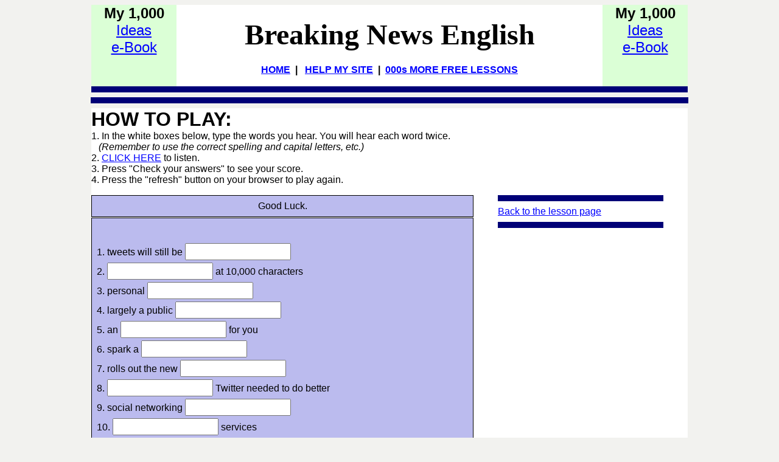

--- FILE ---
content_type: text/html
request_url: https://breakingnewsenglish.com/1508/150815-twitter-spelling.htm
body_size: 10542
content:
<?xml version="1.0"?>
       <!DOCTYPE html PUBLIC "-//W3C//DTD XHTML 1.1//EN" "xhtml11.dtd">
       <html xmlns="http://www.w3.org/1999/xhtml"
             xml:lang="en"><head>
<meta name="author" content="Created with Hot Potatoes by Half-Baked Software, registered to Sean Banville."></meta>
<meta name="keywords" content="Hot Potatoes, Breaking News English, Half-Baked Software, Java, University of Victoria, Twitter"></meta>
<meta name="description" content="Breaking News English.com: FREE 26-page handout, 30+ online quizzes and MP3s on Twitter.">

<link rel="schema.DC" href="http://purl.org/dc/elements/1.1/" />


<meta http-equiv="Content-Type" content="text/html; charset=iso-8859-1" /> 

<title>Breaking News English Lessons | Spelling | Twitter</title>


		<link href="../style.css" rel="stylesheet" type="text/css" media="all"/><style type="text/css">


body {
	background-color: #F2F2EF;
}


* html object.MediaPlayerNotForIE {
	display: none;
}



p{
	text-align: left;
	margin: 0px;
	font-size: 100%;
}

table,div,span,td{
	font-size: 100%;
	color: #000000;
}

div.Titles{
	padding: 0.5em;;
	text-align: center;
	color: #000033;
}

button{
	font-family: Verdana;
	font-size: 100%;
	display: inline;
}

.ExerciseTitle{
	font-size: 140%;
	color: #000033;
}

.ExerciseSubtitle{
	font-size: 120%;
	color: #000033;
}

div.StdDiv{
	background-color: #bbbbee;
	text-align: center;
	font-size: 100%;
	color: #000000;
	padding: 0.5em;
	border-style: solid;
	border-width: 1px 1px 1px 1px;
	border-color: #000000;
	margin-bottom: 1px;
}

/* EndCorePageCSS */

.RTLText{
	text-align: right;
	font-size: 150%;
	direction: rtl;
	font-family: "Simplified Arabic", "Traditional Arabic", "Times New Roman", Verdana; 
}

.CentredRTLText{
	text-align: center;
	font-size: 150%;
	direction: rtl;
	font-family: "Simplified Arabic", "Traditional Arabic", "Times New Roman", Verdana; 
}

button p.RTLText{
	text-align: center;
}

.RTLGapBox{
	text-align: right;
	font-size: 150%;
	direction: rtl;
	font-family: "Times New Roman", Verdana;
}

.Guess{
	font-weight: bold;
}

.CorrectAnswer{
	font-weight: bold;
}

div#Timer{
	padding: 0.25em;
	margin-left: auto;
	margin-right: auto;
	text-align: center;
	color: #000033;
}

span#TimerText{
	padding: 0.25em;
	border-width: 1px;
	border-style: solid;
	font-weight: bold;
	display: none;
	color: #000033;
}

span.Instructions{

}

div.ExerciseText{

}

.FeedbackText, .FeedbackText span.CorrectAnswer, .FeedbackText span.Guess, .FeedbackText span.Answer{
	color: #000033;
}

.LeftItem{
	font-size: 100%;
	color: #000000;
	text-align: left;
}

.RightItem{
	font-weight: bold;
	font-size: 100%;
	color: #000000;
}

span.CorrectMark{

}

input, textarea{
	font-family: Verdana;
	font-size: 120%;
}

select{
	font-size: 100%;
}

div.Feedback {
	background-color: #ffffff;
	left: 33%;
	width: 34%;
	top: 33%;
	z-index: 1;
	border-style: solid;
	border-width: 1px;
	padding: 5px;
	text-align: center;
	color: #000033;
	position: absolute;
	display: none;
	font-size: 100%;
}




div.ExerciseDiv{
	color: #000000;
}

/* JCloze styles */

.ClozeWordList{
	text-align: center;
	font-weight: bold;
}

div.ClozeBody{
	text-align: left;
	margin-top: 2em;
	margin-bottom: 2em;
	line-height: 2.0
}

span.GapSpan{
	font-weight: bold;
}

/*BeginNavBarStyle*/

div.NavButtonBar{
	background-color: #000066;
	text-align: center;
	margin: 2px 0px 2px 0px;
	clear: both;
	font-size: 100%;
}

.NavButton {
	border-style: solid;
	
	border-left-color: #7f7fb2;
	border-top-color: #7f7fb2;
	border-right-color: #000033;
	border-bottom-color: #000033;
	background-color: #000066;
	color: #ffffff;

	border-width: 2px;
	cursor: pointer;	
}

.NavButtonUp {
	border-style: solid;

	border-left-color: #7f7fb2;
	border-top-color: #7f7fb2;
	border-right-color: #000033;
	border-bottom-color: #000033;
	color: #000066;
	background-color: #ffffff;

	border-width: 2px;
	cursor: pointer;	
}

.NavButtonDown {
	border-style: solid;

	border-left-color: #000033;
	border-top-color: #000033;
	border-right-color: #7f7fb2;
	border-bottom-color: #7f7fb2;
	color: #000066;
	background-color: #ffffff;

	border-width: 2px;
	cursor: pointer;	
}

/*EndNavBarStyle*/

a{
	color: #0000FF;
}

a:visited{
	color: #0000CC;
}

a:hover{
	color: #0000FF;
}

div.CardStyle {
	position: absolute;
	font-family: Verdana;
	font-size: 100%;
	padding: 5px;
	border-style: solid;
	border-width: 1px;
	color: #000000;
	background-color: #bbbbee;
	left: -50px;
	top: -50px;
	overflow: visible;
}

.rtl{
	text-align: right;
	font-size: 140%;
}


.activities {font-size: small;
}
        .FeedbackText1 {	color: #000000;
}
.FuncButton1 {	text-align: center;
	border-style: solid;

	border-left-color: #ffe5e5;
	border-top-color: #ffe5e5;
	border-right-color: #7f6666;
	border-bottom-color: #7f6666;
	color: #000000;
	background-color: #ccffcc;

	border-width: 2px;
	padding: 3px 6px 3px 6px;
	cursor: pointer;
}
div.Feedback1 {	background-color: #ccffcc;
	left: 33%;
	width: 34%;
	top: 33%;
	z-index: 1;
	border-style: solid;
	border-width: 1px;
	padding: 5px;
	text-align: center;
	color: #000000;
	position: absolute;
	display: none;
	font-size: 100%;
}
div.StdDiv1 {	background-color: #bbbbee;
	text-align: center;
	font-size: 100%;
	color: #000000;
	padding: 8px;
	border-style: solid;
	border-width: 1px 1px 1px 1px;
	border-color: #000000;
	margin-bottom: 1px;
}
div.Story {

	text-align: left;

	color: #000033;
	font-family: Geneva,Arial,sans-serif;
	background-color: #ffffff;
	margin-left: 5%;
	margin-right: 5%;
	margin-bottom: 1.0em;
	padding: 0.5em;
	border-width: 1px;
	border-style: solid;
	border-color: #000033;
}
        </style>

<script type="text/javascript">

//<![CDATA[

<!--




function Client(){
//if not a DOM browser, hopeless
	this.min = false; if (document.getElementById){this.min = true;};

	this.ua = navigator.userAgent;
	this.name = navigator.appName;
	this.ver = navigator.appVersion;  

//Get data about the browser
	this.mac = (this.ver.indexOf('Mac') != -1);
	this.win = (this.ver.indexOf('Windows') != -1);

//Look for Gecko
	this.gecko = (this.ua.indexOf('Gecko') > 1);
	if (this.gecko){
		this.geckoVer = parseInt(this.ua.substring(this.ua.indexOf('Gecko')+6, this.ua.length));
		if (this.geckoVer < 20020000){this.min = false;}
	}
	
//Look for Firebird
	this.firebird = (this.ua.indexOf('Firebird') > 1);
	
//Look for Safari
	this.safari = (this.ua.indexOf('Safari') > 1);
	if (this.safari){
		this.gecko = false;
	}
	
//Look for IE
	this.ie = (this.ua.indexOf('MSIE') > 0);
	if (this.ie){
		this.ieVer = parseFloat(this.ua.substring(this.ua.indexOf('MSIE')+5, this.ua.length));
		if (this.ieVer < 5.5){this.min = false;}
	}
	
//Look for Opera
	this.opera = (this.ua.indexOf('Opera') > 0);
	if (this.opera){
		this.operaVer = parseFloat(this.ua.substring(this.ua.indexOf('Opera')+6, this.ua.length));
		if (this.operaVer < 7.04){this.min = false;}
	}
	if (this.min == false){
		
	}
	
//Special case for the horrible ie5mac
	this.ie5mac = (this.ie&&this.mac&&(this.ieVer<6));
}

var C = new Client();

//for (prop in C){
//	alert(prop + ': ' + C[prop]);
//}



//CODE FOR HANDLING NAV BUTTONS AND FUNCTION BUTTONS

//[strNavBarJS]
function NavBtnOver(Btn){
	if (Btn.className != 'NavButtonDown'){Btn.className = 'NavButtonUp';}
}

function NavBtnOut(Btn){
	Btn.className = 'NavButton';
}

function NavBtnDown(Btn){
	Btn.className = 'NavButtonDown';
}
//[/strNavBarJS]

function FuncBtnOver(Btn){
	if (Btn.className != 'FuncButtonDown'){Btn.className = 'FuncButtonUp';}
}

function FuncBtnOut(Btn){
	Btn.className = 'FuncButton';
}

function FuncBtnDown(Btn){
	Btn.className = 'FuncButtonDown';
}

function FocusAButton(){
	if (document.getElementById('CheckButton1') != null){
		document.getElementById('CheckButton1').focus();
	}
	else{
		if (document.getElementById('CheckButton2') != null){
			document.getElementById('CheckButton2').focus();
		}
		else{
			document.getElementsByTagName('button')[0].focus();
		}
	}
}




//CODE FOR HANDLING DISPLAY OF POPUP FEEDBACK BOX

var topZ = 1000;

function ShowMessage(Feedback){
	var Output = Feedback + '<br /><br />';
	document.getElementById('FeedbackContent').innerHTML = Output;
	var FDiv = document.getElementById('FeedbackDiv');
	topZ++;
	FDiv.style.zIndex = topZ;
	FDiv.style.top = TopSettingWithScrollOffset(30) + 'px';

	FDiv.style.display = 'block';

	ShowElements(false, 'input');
	ShowElements(false, 'select');
	ShowElements(false, 'object');
	ShowElements(true, 'object', 'FeedbackContent');

//Focus the OK button
	setTimeout("document.getElementById('FeedbackOKButton').focus()", 50);
	
//
}

function ShowElements(Show, TagName, ContainerToReverse){
// added third argument to allow objects in the feedback box to appear
//IE bug -- hide all the form elements that will show through the popup
//FF on Mac bug : doesn't redisplay objects whose visibility is set to visible
//unless the object's display property is changed

	//get container object (by Id passed in, or use document otherwise)
	TopNode = document.getElementById(ContainerToReverse);
	var Els;
	if (TopNode != null) {
		Els = TopNode.getElementsByTagName(TagName);
	} else {
		Els = document.getElementsByTagName(TagName);
	}

	for (var i=0; i<Els.length; i++){
		if (TagName == "object") {
			//manipulate object elements in all browsers
			if (Show == true){
				Els[i].style.visibility = 'visible';
				//get Mac FireFox to manipulate display, to force screen redraw
				if (C.mac && C.gecko) {Els[i].style.display = '';}
			}
			else{
				Els[i].style.visibility = 'hidden';
				if (C.mac && C.gecko) {Els[i].style.display = 'none';}
			}
		} 
		else {
			// tagName is either input or select (that is, Form Elements)
			// ie6 has a problem with Form elements, so manipulate those
			if (C.ie) {
				if (C.ieVer < 7) {
					if (Show == true){
						Els[i].style.visibility = 'visible';
					}
					else{
						Els[i].style.visibility = 'hidden';
					}
				}
			}
		}
	}
}



function HideFeedback(){
	document.getElementById('FeedbackDiv').style.display = 'none';
	ShowElements(true, 'input');
	ShowElements(true, 'select');
	ShowElements(true, 'object');
	if (Finished == true){
		Finish();
	}
}


//GENERAL UTILITY FUNCTIONS AND VARIABLES

//PAGE DIMENSION FUNCTIONS
function PageDim(){
//Get the page width and height
	this.W = 600;
	this.H = 400;
	this.W = document.getElementsByTagName('body')[0].clientWidth;
	this.H = document.getElementsByTagName('body')[0].clientHeight;
}

var pg = null;

function GetPageXY(El) {
	var XY = {x: 0, y: 0};
	while(El){
		XY.x += El.offsetLeft;
		XY.y += El.offsetTop;
		El = El.offsetParent;
	}
	return XY;
}

function GetScrollTop(){
	if (typeof(window.pageYOffset) == 'number'){
		return window.pageYOffset;
	}
	else{
		if ((document.body)&&(document.body.scrollTop)){
			return document.body.scrollTop;
		}
		else{
			if ((document.documentElement)&&(document.documentElement.scrollTop)){
				return document.documentElement.scrollTop;
			}
			else{
				return 0;
			}
		}
	}
}

function GetViewportHeight(){
	if (typeof window.innerHeight != 'undefined'){
		return window.innerHeight;
	}
	else{
		if (((typeof document.documentElement != 'undefined')&&(typeof document.documentElement.clientHeight !=
     'undefined'))&&(document.documentElement.clientHeight != 0)){
			return document.documentElement.clientHeight;
		}
		else{
			return document.getElementsByTagName('body')[0].clientHeight;
		}
	}
}

function TopSettingWithScrollOffset(TopPercent){
	var T = Math.floor(GetViewportHeight() * (TopPercent/100));
	return GetScrollTop() + T; 
}

//CODE FOR AVOIDING LOSS OF DATA WHEN BACKSPACE KEY INVOKES history.back()
var InTextBox = false;

function SuppressBackspace(e){ 
	if (InTextBox == true){return;}
	if (C.ie) {
		thisKey = window.event.keyCode;
	}
	else {
		thisKey = e.keyCode;
	}

	var Suppress = false;

	if (thisKey == 8) {
		Suppress = true;
	}

	if (Suppress == true){
		if (C.ie){
			window.event.returnValue = false;	
			window.event.cancelBubble = true;
		}
		else{
			e.preventDefault();
		}
	}
}

if (C.ie){
	document.attachEvent('onkeydown',SuppressBackspace);
	window.attachEvent('onkeydown',SuppressBackspace);
}
else{
	if (window.addEventListener){
		window.addEventListener('keypress',SuppressBackspace,false);
	}
}

function ReduceItems(InArray, ReduceToSize){
	var ItemToDump=0;
	var j=0;
	while (InArray.length > ReduceToSize){
		ItemToDump = Math.floor(InArray.length*Math.random());
		InArray.splice(ItemToDump, 1);
	}
}

function Shuffle(InArray){
	var Num;
	var Temp = new Array();
	var Len = InArray.length;

	var j = Len;

	for (var i=0; i<Len; i++){
		Temp[i] = InArray[i];
	}

	for (i=0; i<Len; i++){
		Num = Math.floor(j  *  Math.random());
		InArray[i] = Temp[Num];

		for (var k=Num; k < (j-1); k++) {
			Temp[k] = Temp[k+1];
		}
		j--;
	}
	return InArray;
}

function WriteToInstructions(Feedback) {
	document.getElementById('InstructionsDiv').innerHTML = Feedback;

}




function EscapeDoubleQuotes(InString){
	return InString.replace(/"/g, '&quot;')
}

function TrimString(InString){
        var x = 0;

        if (InString.length != 0) {
                while ((InString.charAt(InString.length - 1) == '\u0020') || (InString.charAt(InString.length - 1) == '\u000A') || (InString.charAt(InString.length - 1) == '\u000D')){
                        InString = InString.substring(0, InString.length - 1)
                }

                while ((InString.charAt(0) == '\u0020') || (InString.charAt(0) == '\u000A') || (InString.charAt(0) == '\u000D')){
                        InString = InString.substring(1, InString.length)
                }

                while (InString.indexOf('  ') != -1) {
                        x = InString.indexOf('  ')
                        InString = InString.substring(0, x) + InString.substring(x+1, InString.length)
                 }

                return InString;
        }

        else {
                return '';
        }
}

function FindLongest(InArray){
	if (InArray.length < 1){return -1;}

	var Longest = 0;
	for (var i=1; i<InArray.length; i++){
		if (InArray[i].length > InArray[Longest].length){
			Longest = i;
		}
	}
	return Longest;
}

//UNICODE CHARACTER FUNCTIONS
function IsCombiningDiacritic(CharNum){
	var Result = (((CharNum >= 0x0300)&&(CharNum <= 0x370))||((CharNum >= 0x20d0)&&(CharNum <= 0x20ff)));
	Result = Result || (((CharNum >= 0x3099)&&(CharNum <= 0x309a))||((CharNum >= 0xfe20)&&(CharNum <= 0xfe23)));
	return Result;
}

function IsCJK(CharNum){
	return ((CharNum >= 0x3000)&&(CharNum < 0xd800));
}

//SETUP FUNCTIONS
//BROWSER WILL REFILL TEXT BOXES FROM CACHE IF NOT PREVENTED
function ClearTextBoxes(){
	var NList = document.getElementsByTagName('input');
	for (var i=0; i<NList.length; i++){
		if ((NList[i].id.indexOf('Guess') > -1)||(NList[i].id.indexOf('Gap') > -1)){
			NList[i].value = '';
		}
		if (NList[i].id.indexOf('Chk') > -1){
			NList[i].checked = '';
		}
	}
}

//EXTENSION TO ARRAY OBJECT
function Array_IndexOf(Input){
	var Result = -1;
	for (var i=0; i<this.length; i++){
		if (this[i] == Input){
			Result = i;
		}
	}
	return Result;
}
Array.prototype.indexOf = Array_IndexOf;

//IE HAS RENDERING BUG WITH BOTTOM NAVBAR
function RemoveBottomNavBarForIE(){
	if ((C.ie)&&(document.getElementById('Reading') != null)){
		if (document.getElementById('BottomNavBar') != null){
			document.getElementById('TheBody').removeChild(document.getElementById('BottomNavBar'));
		}
	}
}




//HOTPOTNET-RELATED CODE

var HPNStartTime = (new Date()).getTime();
var SubmissionTimeout = 30000;
var Detail = ''; //Global that is used to submit tracking data

function Finish(){
//If there's a form, fill it out and submit it
	if (document.store != null){
		Frm = document.store;
		Frm.starttime.value = HPNStartTime;
		Frm.endtime.value = (new Date()).getTime();
		Frm.mark.value = Score;
		Frm.detail.value = Detail;
		Frm.submit();
	}
}





//JCLOZE CORE JAVASCRIPT CODE

function ItemState(){
	this.ClueGiven = false;
	this.HintsAndChecks = 0;
	this.MatchedAnswerLength = 0;
	this.ItemScore = 0;
	this.AnsweredCorrectly = false;
	this.Guesses = new Array();
	return this;
}

var Feedback = '';
var Correct = 'Correct! Well done.';
var Incorrect = 'Some of your answers are not right. Try again.'; 
var GiveHint = 'Next correct letter is: ';
var CaseSensitive = false;
var YourScoreIs = 'Your score is ';
var Finished = false;
var Locked = false;
var Score = 0;
var CurrentWord = 0;
var Guesses = '';
var TimeOver = false;






I = new Array();
I=new Array();
I[0] = new Array();
I[0][1] = new Array();
I[0][1][0] = new Array();
I[0][1][0][0] = '\u0072\u0065\u0073\u0074\u0072\u0069\u0063\u0074\u0065\u0064';
I[0][2] = '';
I[1] = new Array();
I[1][1] = new Array();
I[1][1][0] = new Array();
I[1][1][0][0] = '\u0063\u0061\u0070\u0070\u0065\u0064';
I[1][2] = '';
I[2] = new Array();
I[2][1] = new Array();
I[2][1][0] = new Array();
I[2][1][0][0] = '\u0063\u006f\u006d\u006d\u0075\u006e\u0069\u0063\u0061\u0074\u0069\u006f\u006e\u0073';
I[2][2] = '';
I[3] = new Array();
I[3][1] = new Array();
I[3][1][0] = new Array();
I[3][1][0][0] = '\u0065\u0078\u0070\u0065\u0072\u0069\u0065\u006e\u0063\u0065';
I[3][2] = '';
I[4] = new Array();
I[4][1] = new Array();
I[4][1][0] = new Array();
I[4][1][0][0] = '\u006f\u0070\u0070\u006f\u0072\u0074\u0075\u006e\u0069\u0074\u0079';
I[4][2] = '';
I[5] = new Array();
I[5][1] = new Array();
I[5][1][0] = new Array();
I[5][1][0][0] = '\u0063\u006f\u006e\u0076\u0065\u0072\u0073\u0061\u0074\u0069\u006f\u006e';
I[5][2] = '';
I[6] = new Array();
I[6][1] = new Array();
I[6][1][0] = new Array();
I[6][1][0][0] = '\u0073\u0079\u0073\u0074\u0065\u006d';
I[6][2] = '';
I[7] = new Array();
I[7][1] = new Array();
I[7][1][0] = new Array();
I[7][1][0][0] = '\u0061\u0064\u006d\u0069\u0074\u0074\u0065\u0064';
I[7][2] = '';
I[8] = new Array();
I[8][1] = new Array();
I[8][1][0] = new Array();
I[8][1][0][0] = '\u0063\u006f\u006d\u0070\u0065\u0074\u0069\u0074\u006f\u0072\u0073';
I[8][2] = '';
I[9] = new Array();
I[9][1] = new Array();
I[9][1][0] = new Array();
I[9][1][0][0] = '\u006d\u0065\u0073\u0073\u0061\u0067\u0069\u006e\u0067';
I[9][2] = '';
I[10] = new Array();
I[10][1] = new Array();
I[10][1][0] = new Array();
I[10][1][0][0] = '\u0074\u0068\u0072\u006f\u0075\u0067\u0068\u006f\u0075\u0074';
I[10][2] = '';
I[11] = new Array();
I[11][1] = new Array();
I[11][1][0] = new Array();
I[11][1][0][0] = '\u0061\u0063\u0063\u0065\u0070\u0074';
I[11][2] = '';







State = new Array();

function StartUp(){
	RemoveBottomNavBarForIE();
//Show a keypad if there is one	(added bugfix for 6.0.4.12)
	if (document.getElementById('CharacterKeypad') != null){
		document.getElementById('CharacterKeypad').style.display = 'block';
	}
	






	var i = 0;

	State.length = 0;
	for (i=0; i<I.length; i++){
		State[i] = new ItemState();
	}
	
	ClearTextBoxes();
	


}

function ShowClue(ItemNum){
	if (Locked == true){return;}
	State[ItemNum].ClueGiven = true;
	ShowMessage(I[ItemNum][2]);
}

function SaveCurrentAnswers(){
	var Ans = '';
	for (var i=0; i<I.length; i++){
		Ans = GetGapValue(i);
		if ((Ans.length > 0)&&(Ans != State[i].Guesses[State[i].Guesses.length-1])){
			State[i].Guesses[State[i].Guesses.length] = Ans;
		}
	}
}

function CompileGuesses(){
	var F = document.getElementById('store');
	if (F != null){
		var Temp = '<?xml version="1.0"?><hpnetresult><fields>';
		var GapLabel = '';
		for (var i=0; i<State.length; i++){
			GapLabel = 'Gap ' + (i+1).toString();
			Temp += '<field><fieldname>' + GapLabel + '</fieldname>';
			Temp += '<fieldtype>student-responses</fieldtype><fieldlabel>' + GapLabel + '</fieldlabel>';
			Temp += '<fieldlabelid>JClozeStudentResponses</fieldlabelid><fielddata>';
			for (var j=0; j<State[i].Guesses.length; j++){
				if (j>0){Temp += '| ';}
				Temp += State[i].Guesses[j] + ' ';	
			}	
  		Temp += '</fielddata></field>';
		}
		Temp += '</fields></hpnetresult>';
		Detail = Temp;
	}
}

function CheckAnswers(){
	if (Locked == true){return;}
	SaveCurrentAnswers();
	var AllCorrect = true;

//Check each answer
	for (var i = 0; i<I.length; i++){

		if (State[i].AnsweredCorrectly == false){
//If it's right, calculate its score
			if (CheckAnswer(i, true) > -1){
				var TotalChars = GetGapValue(i).length;
				State[i].ItemScore = (TotalChars-State[i].HintsAndChecks)/TotalChars;
				if (State[i].ClueGiven == true){State[i].ItemScore /= 2;}
				if (State[i].ItemScore <0 ){State[i].ItemScore = 0;}
				State[i].AnsweredCorrectly = true;
//Drop the correct answer into the page, replacing the text box
				SetCorrectAnswer(i, GetGapValue(i));
			}
			else{
//Otherwise, increment the hints for this item, as a penalty
				State[i].HintsAndChecks++;

//then set the flag
				AllCorrect = false;
			}
		}
	}

//Calculate the total score
	var TotalScore = 0;
	for (i=0; i<State.length; i++){
		TotalScore += State[i].ItemScore;
	}
	TotalScore = Math.floor((TotalScore * 100)/I.length);

//Compile the output
	Output = '';

	if (AllCorrect == true){
		Output = Correct + '<br />';
	}

	Output += YourScoreIs + ' ' + TotalScore + '%.<br />';
	if (AllCorrect == false){
		Output += '<br />' + Incorrect;
	}
	ShowMessage(Output);
	setTimeout('WriteToInstructions(Output)', 50);
	
	Score = TotalScore;
	CompileGuesses();
	
	if ((AllCorrect == true)||(Finished == true)){
	


		TimeOver = true;
		Locked = true;
		Finished = true;
		setTimeout('Finish()', SubmissionTimeout);
	}

}

function TrackFocus(BoxNumber){
	CurrentWord = BoxNumber;
	InTextBox = true;
}

function LeaveGap(){
	InTextBox = false;
}

function CheckBeginning(Guess, Answer){
	var OutString = '';
	var i = 0;
	var UpperGuess = '';
	var UpperAnswer = '';

	if (CaseSensitive == false) {
		UpperGuess = Guess.toUpperCase();
		UpperAnswer = Answer.toUpperCase();
	}
	else {
		UpperGuess = Guess;
		UpperAnswer = Answer;
	}

	while (UpperGuess.charAt(i) == UpperAnswer.charAt(i)) {
		OutString += Guess.charAt(i);
		i++;
	}
	OutString += Answer.charAt(i);
	return OutString;
}

function GetGapValue(GNum){
	var RetVal = '';
	if ((GNum<0)||(GNum>=I.length)){return RetVal;}
	if (document.getElementById('Gap' + GNum) != null){
		RetVal = document.getElementById('Gap' + GNum).value;
		RetVal = TrimString(RetVal);
	}
	else{
		RetVal = State[GNum].Guesses[State[GNum].Guesses.length-1];
	}
	return RetVal;
}

function SetGapValue(GNum, Val){
	if ((GNum<0)||(GNum>=I.length)){return;}
	if (document.getElementById('Gap' + GNum) != null){
		document.getElementById('Gap' + GNum).value = Val;
		document.getElementById('Gap' + GNum).focus();
	}
}

function SetCorrectAnswer(GNum, Val){
	if ((GNum<0)||(GNum>=I.length)){return;}
	if (document.getElementById('GapSpan' + GNum) != null){
		document.getElementById('GapSpan' + GNum).innerHTML = Val;
	}
}

function FindCurrent() {
	var x = 0;
	FoundCurrent = -1;

//Test the current word:
//If its state is not set to already correct, check the word.
	if (State[CurrentWord].AnsweredCorrectly == false){
		if (CheckAnswer(CurrentWord, false) < 0){
			return CurrentWord;
		}
	}
	
	x=CurrentWord + 1;
	while (x<I.length){
		if (State[x].AnsweredCorrectly == false){
			if (CheckAnswer(x, false) < 0){
				return x;
			}
		}
	x++;	
	}

	x = 0;
	while (x<CurrentWord){
		if (State[x].AnsweredCorrectly == false){
			if (CheckAnswer(x, false) < 0){
				return x;
			}
		}
	x++;	
	}
	return FoundCurrent;
}

function CheckAnswer(GapNum, MarkAnswer){
	var Guess = GetGapValue(GapNum);
	var UpperGuess = '';
	var UpperAnswer = '';
	if (CaseSensitive == false){
		UpperGuess = Guess.toUpperCase();
	}
	else{
		UpperGuess = Guess;
	}
	var Match = -1;
	for (var i = 0; i<I[GapNum][1].length; i++){
		if (CaseSensitive == false){
			UpperAnswer = I[GapNum][1][i][0].toUpperCase();
		}
		else{
			UpperAnswer = I[GapNum][1][i][0];
		}
		if (TrimString(UpperGuess) == UpperAnswer){
			Match = i;
			if (MarkAnswer == true){
				State[GapNum].AnsweredCorrectly = true;
			}
		}
	}
	return Match;
}

function GetHint(GapNum){
	Guess = GetGapValue(GapNum);

	if (CheckAnswer(GapNum, false) > -1){return ''}
	RightBits = new Array();
	for (var i=0; i<I[GapNum][1].length; i++){
		RightBits[i] = CheckBeginning(Guess, I[GapNum][1][i][0]);
	}
	var RightOne = FindLongest(RightBits);
	var Result = I[GapNum][1][RightOne][0].substring(0,RightBits[RightOne].length);
//Add another char if the last one is a space
	if (Result.charAt(Result.length-1) == ' '){
		Result = I[GapNum][1][RightOne][0].substring(0,RightBits[RightOne].length+1);
	}
	return Result;
}

function ShowHint(){
	if (document.getElementById('FeedbackDiv').style.display == 'block'){return;}
	if (Locked == true){return;}
	var CurrGap = FindCurrent();
	if (CurrGap < 0){return;}

	var HintString = GetHint(CurrGap);

	if (HintString.length > 0){
		SetGapValue(CurrGap, HintString);
		State[CurrGap].HintsAndChecks += 1;
	}
	ShowMessage(GiveHint);
}

function TypeChars(Chars){
	var CurrGap = FindCurrent();
	if (CurrGap < 0){return;}
	if (document.getElementById('Gap' + CurrGap) != null){
		SetGapValue(CurrGap, document.getElementById('Gap' + CurrGap).value + Chars);
	}
}







//-->

//]]>

</script>

<!-- meta tag for Facebook Insights -->
		<meta property="fb:admins" content="BreakingNewsEnglish" />        
              
<meta property="og:title" content="Twitter ends 140-character Direct Message limit" />
<meta property="og:description" content="English News Lessons: Free 26-Page lesson plan / 2-page mini-lesson - Twitter - Handouts, online activities, speed reading, dictation, mp3... current events." />
<meta property="og:type" content="article" />
<meta property="og:url" content="http://www.breakingnewsenglish.com/1508/150815-twitter-spelling.htm" />
<meta property="og:image" content="http://www.breakingnewsenglish.com/1508/150815-twitter.jpg" />
<meta property="og:site_name" content="www.breakingnewsenglish.com" />






</head>

<body onload="StartUp()" id="TheBody" >
		<center>
		  <table height="130" border="0" cellspacing="0" cellpadding="0">
				<tr>
				  <td width="140" align="center" valign="top" bgcolor="#DBFFD6"><b><span class="l">My
		        1,000<br>
	          </span></b><span class="l"><a title="New ideas and printables that save you time" href="../book.html" target="_blank">Ideas<br>e-Book</a></span></td>
				  <td width="700" align="center" valign="top" bgcolor="#FFFFFF"><h1><a id="Top" name="Top"></a><a href="/" title="Graded English news lesson plan on Twitter: Twitter ends 140-character Direct Message limit. For ESL, EFL, current events, etc." style="text-decoration:none;"><span style="color:#000;"><font size="7">Breaking News English</font></span></a></h1>
				    <span class="lnk"><a href="../index.html">HOME</a> &nbsp;| &nbsp; <a href="../help.html">HELP MY SITE</a> &nbsp;|&nbsp; <a href="http://www.freeeslmaterials.com/sean_banville_lessons.html" title="...from Sean's other free materials sites." target="_blank">000s MORE FREE LESSONS</a></span><br>&nbsp;</td>
          
<td width="140" align="center" valign="top" bgcolor="#DBFFD6"><b><span class="l">My
		        1,000<br>
	          </span></b><span class="l"><a title="New ideas and printables that save you time" href="../book.html" target="_blank">Ideas<br>e-Book</a></span></td>
			  </tr>
				<tr>
				  <td colspan="3" valign="middle" bgcolor="#000077" class="verysmall">&nbsp;</td>
			  </tr>
		  </table>
		  
		</center>
        <hr width="980" align="center" size="10" color="#000077" />
			<table width="980" border="0" align="center" cellpadding="0" cellspacing="0" bgcolor="#FFFFFF">
		  <tr>
		   <td>
           <p><strong><font size="6">HOW TO PLAY:</font></strong></p>
		      

		      <p>1. In the white boxes below, type the words you hear. You will hear each word twice.  &nbsp;&nbsp;<em><br />
		     &nbsp;&nbsp; (Remember to use the correct spelling and capital letters, etc.)</em></p>
		      <p>2. <a href="150815-twitter-sp.mp3" onclick="javascript:PlayerOpen('Twitter - Spelling',this.href); return false">CLICK HERE</a> to listen.</p>
		      <p>3. Press &quot;Check your answers&quot; to see your score.</p>
		      <p>4. Press the &quot;refresh&quot; button on your browser to play again.</p>
              <p>
                <!-- OK -->
            </p></td>
	      </tr>
		  
</table>
<table width="980" border="0" align="center" cellpadding="0" cellspacing="0" bgcolor="#FFFFFF">
  <tr>
    <td align="left" valign="top"><div class="Titles">
    </div>
      <div id="InstructionsDiv" class="StdDiv">
        <div id="Instructions">Good Luck.</div>
      </div>
      <div id="MainDiv" class="StdDiv">
        <div id="ClozeDiv">
          <form id="Cloze" method="post" onsubmit="return false;">
            <div class="ClozeBody">
            
1.	tweets will still be <span class="GapSpan" id="GapSpan0"><input type="text" class="GapBox" id="Gap0" onfocus="TrackFocus(0)" onblur="LeaveGap()" size="14" ></input></span><br />2.	<span class="GapSpan" id="GapSpan1"><input type="text" class="GapBox" id="Gap1" onfocus="TrackFocus(1)" onblur="LeaveGap()" size="14" ></input></span> at 10,000 characters<br />3.	personal <span class="GapSpan" id="GapSpan2"><input type="text" class="GapBox" id="Gap2" onfocus="TrackFocus(2)" onblur="LeaveGap()" size="14" ></input></span><br />4.	largely a public <span class="GapSpan" id="GapSpan3"><input type="text" class="GapBox" id="Gap3" onfocus="TrackFocus(3)" onblur="LeaveGap()" size="14" ></input></span><br />5.	an <span class="GapSpan" id="GapSpan4"><input type="text" class="GapBox" id="Gap4" onfocus="TrackFocus(4)" onblur="LeaveGap()" size="14" ></input></span> for you<br />6.	spark a <span class="GapSpan" id="GapSpan5"><input type="text" class="GapBox" id="Gap5" onfocus="TrackFocus(5)" onblur="LeaveGap()" size="14" ></input></span><br />7.	rolls out the new <span class="GapSpan" id="GapSpan6"><input type="text" class="GapBox" id="Gap6" onfocus="TrackFocus(6)" onblur="LeaveGap()" size="14" ></input></span><br />8.	<span class="GapSpan" id="GapSpan7"><input type="text" class="GapBox" id="Gap7" onfocus="TrackFocus(7)" onblur="LeaveGap()" size="14" ></input></span> Twitter needed to do better<br />9.	social networking <span class="GapSpan" id="GapSpan8"><input type="text" class="GapBox" id="Gap8" onfocus="TrackFocus(8)" onblur="LeaveGap()" size="14" ></input></span><br />10.	<span class="GapSpan" id="GapSpan9"><input type="text" class="GapBox" id="Gap9" onfocus="TrackFocus(9)" onblur="LeaveGap()" size="14" ></input></span> services<br />11.	<span class="GapSpan" id="GapSpan10"><input type="text" class="GapBox" id="Gap10" onfocus="TrackFocus(10)" onblur="LeaveGap()" size="14" ></input></span> this year<br />12.	<span class="GapSpan" id="GapSpan11"><input type="text" class="GapBox" id="Gap11" onfocus="TrackFocus(11)" onblur="LeaveGap()" size="14" ></input></span> private messages<br />
<br />
            
            
            
            
            </div>
          </form>
        </div>
        <button id="CheckButton2" class="FuncButton" onmouseover="FuncBtnOver(this)" onfocus="FuncBtnOver(this)" onmouseout="FuncBtnOut(this)" onblur="FuncBtnOut(this)" onmousedown="FuncBtnDown(this)" onmouseup="FuncBtnOut(this)" onclick="CheckAnswers()">&nbsp;Check your answers&nbsp;</button>
      </div>
      <div class="Feedback" id="FeedbackDiv">
        <div class="FeedbackText" id="FeedbackContent"></div>
        <button id="FeedbackOKButton" class="FuncButton" onfocus="FuncBtnOver(this)" onblur="FuncBtnOut(this)" onmouseover="FuncBtnOver(this)" onmouseout="FuncBtnOut(this)" onmousedown="FuncBtnDown(this)" onmouseup="FuncBtnOut(this)" onclick="HideFeedback(); return false;">&nbsp;OK&nbsp;</button>
      </div>
       <div align="center">
  <!-- OK --></div></td>
    <td width="330" valign="top"><blockquote>
		      <hr align="center" width="270" size="10" color="#000077" />
		      
      <p><a href="150815-twitter.html">Back to the lesson page</a></p>
		      <hr align="center" width="270" size="10" color="#000077" />

    </blockquote>
              
              </td>
	      </tr>
		  
</table>
		<table width="980" border="0" align="center" cellpadding="0" cellspacing="0" bgcolor="#FFFFFF">
		  <tr></tr>
		  <tr>
		    <td height="40" colspan="5" valign="middle">
            <table border="0" cellspacing="0" cellpadding="5">
<tr>
<td align="right">
<iframe src="https://www.facebook.com/plugins/like.php?href=http%3A%2F%2Fwww.breakingnewsenglish.com%2F1508%2F150815-twitter-spelling.htm&amp;width&amp;layout=button&amp;action=like&amp;show_faces=false&amp;share=true&amp;height=35" scrolling="No" frameborder="0" style="border:none; overflow:hidden; height:35px;" allowtransparency="true"></iframe>
</td>

<td align="center">
<a title="... to a friend, student, colleague..." href="javascript:mailpage()"><img src="../images/email.jpg" alt="E-mail this lesson to someone who would like to use it in classroom or study with it." /></a>
<script type="text/javascript" src="../mail.js"></script></td>



<td align="center">
<a href="https://twitter.com/share" class="twitter-share-button" data-size="large" data-count="none">
</a>
</td>

<td align="center">
<a href="https://feeds.feedburner.com/breakingnewsenglish" title="Subscribe to my feed" rel="alternate" type="application/rss+xml"><img src="https://www.feedburner.com/fb/images/pub/feed-icon32x32.png" alt="000's more free lessons." style="border:0" /></a>
</td>
</tr>
</table>
            <strong><font size="5">MORE ACTIVITIES:</font></strong></td>
          </tr>
          <tr>
            <td height="40"><b>QUIZZES</b></td>
            <td><b>MORE QUIZZES</b></td>
            <td><b>PRINT</b></td>
            <td><b>READING</b></td>
            <td><b>SEAN'S OTHER SITES</b></td>
          </tr>
          <tr class="activities">
            <td align="left" valign="top">
              
              
              <p><a href="150815-twitter-sq.htm">Sentence Jumble</a></p>
              <p><a href="150815-twitter-jc.htm">Missing Words</a></p>
              <p><a href="150815-twitter-rb.htm">No letters</a></p>
              
              
              
              <p><a href="150815-twitter-drag_gap.html">Gap-Fill</a></p>
              <p><a href="150815-twitter-jumble.htm">Word Order</a></p>
              <p><a href="150815-twitter-word_pairs.htm">Word Pairs</a></p></td>
            <td align="left" valign="top"><p><a href="150815-twitter-grammar.htm">Grammar Gap-Fill</a></p>
              <p><a href="150815-twitter-articles.htm">Articles Gap-Fill</a></p>
              <p><a href="150815-twitter-prepositions.htm">Prepositions Gap-Fill</a></p>
              <p><a href="150815-twitter-consonants.html">Consonants</a></p>
              <p><a href="150815-twitter-vowels.html">Vowels</a></p>
              <p><a href="150815-twitter-letters.html">Missing Letters</a></p>
              <p><a href="150815-twitter-initials.html">Initals Only</a></p>
              <p><a href="150815-twitter-drag15.html">Text Jumble - 15</a></p>
              <p><a href="150815-twitter-drag24.html">Text Jumble - 24</a></p>
              <p><a href="150815-twitter-separate.html">No Spaces </a></p>
              <p>&nbsp;</p></td>
            <td align="left" valign="top"><p><a href="150815-twitter.html">26-Page 
              Handout</a></p>
              <p><a href="150815-twitter-m.html">Two-Page Mini-Lesson</a></p>
              <p>&nbsp;</p>
              <p><b>LISTEN</b></p>
              <p><a href="150815-twitter.mp3">MP3</a></p>
              <p><a href="150815-twitter-q.mp3">Discussion Questions</a></p>
              <p>&nbsp;</p>
              <p><b>DICTATION</b></p>
              <p><a href="150815-twitter-dictation-01.htm">10 Sentences</a></p></td>
            <td align="left" valign="top"><p><a href="150815-twitter-reading_200.htm">Speed Reading<br />
Activities</a></p>
            <p>&nbsp;</p></td>
            <td align="left" valign="top"><p><a href="http://www.esldiscussions.com">650+ Discussions (13,000+ Qs)</a></p>
              <p><a href="http://www.listenaminute.com/">One-Minute Listening Lessons</a></p>
              <p><a href="http://www.famouspeoplelessons.com/">Famous People Lessons</a></p>
              <p><a href="http://www.eslholidaylessons.com/">Holiday &amp; Anniversary Lessons</a></p>
              <p><a href="http://twitter.com/SeanBanville">Sean Banville on Twitter</a></p>
              <p><a href="http://seanbanville.com/">My Blog</a></p>
              <p><a href="http://www.freeeslmaterials.com/">Free ESL Materials</a></p>
              <p><a href="http://www.businessenglishmaterials.com/">Business English Materials</a></p>
              <p><a href="http://www.lessonsonamericanpresidents.com/">Lessons On All American Presidents</a></p>
<p><a href="http://www.lessonsonmovies.com/">Lessons On Movies - Classic &amp; New</a></p></td>
          </tr>
<tr>
		    <td colspan="5" align="center" valign="top"><hr align="center" width="980">
              <center>
                <hr align="center" width="980" size="10" color="#000077" />
                <a href="../copyright.html">Copyright</a> &copy; 2004-2015 by <a href="../banville.html">Sean Banville</a> | <a href="../links.html">Links</a> | <a href="../about.html">About</a> | <a href="../privacy.html" target="_blank">Privacy Policy</a>
            </center></td>
	      </tr>
</table>
<p>&nbsp;</p>
<p><center>
</center>

	




<script language="JavaScript" type="text/javascript">
<!-- Hide script from sad old browsers
// Pop-Up Embedder Script by David Battino, www.batmosphere.com; Object tag implementation by Mark Levitt, http://digitalmedia.oreilly.com
var UniqueID = 314 // Make each link open in a new window.
var newWinOffset = 0 // Position of first pop-up
function PlayerOpen(soundfiledesc,soundfilepath) {
PlayWin = window.open('',UniqueID,'width=320,height=190,top=' + newWinOffset +',left=0,resizable=0,scrollbars=0,titlebar=0,toolbar=0,menubar=0,status=0,directories=0,personalbar=0');
PlayWin.focus(); 
var winContent = "<HTML><HEAD><TITLE>" + soundfiledesc + "</TITLE></HEAD><BODY bgcolor='#FFFFCC'>";
winContent += "<B style='font-size:18px;font-family:Verdana,sans-serif;line-height:1.5'>" + soundfiledesc + "</B>";
winContent += "<OBJECT width='300' height='42'>";
winContent += "<param name='SRC' value='" +  soundfilepath + "'>";
winContent += "<param name='AUTOPLAY' VALUE='true'>";
winContent += "<param name='CONTROLLER' VALUE='true'>";
winContent += "<param name='BGCOLOR' VALUE='#FF9900'>";
winContent += "<EMBED SRC='" + soundfilepath + "' AUTOSTART='TRUE' LOOP='FALSE' WIDTH='300' HEIGHT='42' CONTROLLER='TRUE' BGCOLOR='#FFFFCC'></EMBED>";
winContent += "</OBJECT>";
winContent += "<p style='font-size:12px;font-family:Verdana,sans-serif;text-align:center'><a href='"+soundfilepath+"'>Download this file</a> <SPAN style='font-size:10px'>(Right-click or Option-click)</SPAN></p>";
winContent += "<FORM><DIV align='center'><INPUT type='button' value='Close this window' onclick='javascript:window.close();'></DIV></FORM>";
winContent += "</BODY></HTML>";
PlayWin.document.write(winContent);
PlayWin.document.close(); // "Finalizes" new window
UniqueID = UniqueID + 1
// newWinOffset = newWinOffset + 20 // subsequent pop-ups will be this many pixels lower.
}
// end hiding script -->
</script>








  
<script>!function(d,s,id){var js,fjs=d.getElementsByTagName(s)[0];if(!d.getElementById(id)){js=d.createElement(s);js.id=id;js.src="//platform.twitter.com/widgets.js";fjs.parentNode.insertBefore(js,fjs);}}(document,"script","twitter-wjs");</script>

	</body>

</html>














--- FILE ---
content_type: text/javascript
request_url: https://breakingnewsenglish.com/mail.js
body_size: -115
content:
function mailpage(){mail_str="mailto:?subject="+document.title;mail_str+="&body=Hello. I thought you might like this: "+document.title;mail_str+=". Photocopiable handouts, 5-speed listening, 30+ online quizzes, etc.: "+location.href;location.href=mail_str};